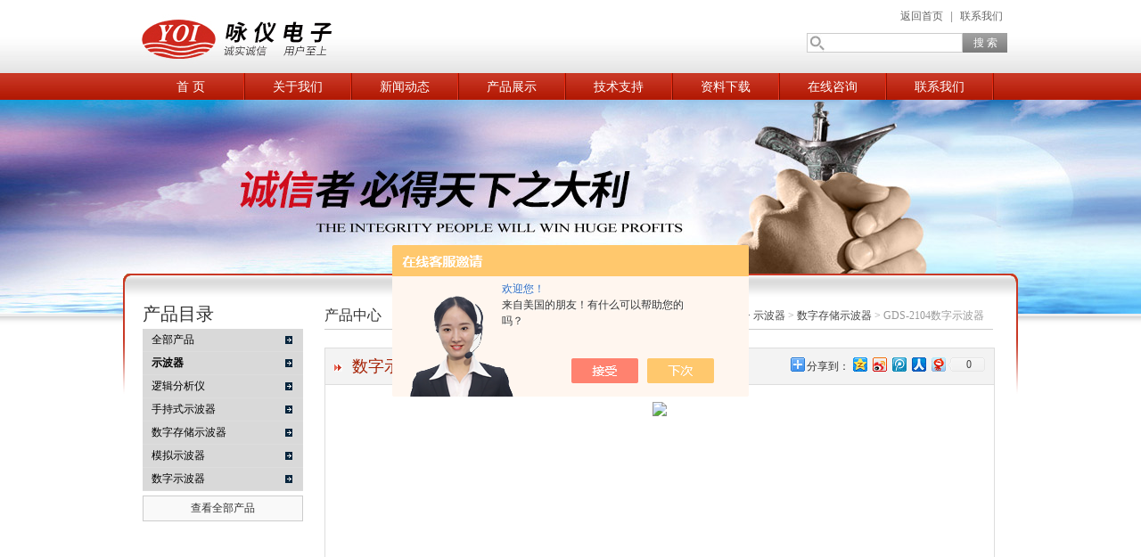

--- FILE ---
content_type: text/html; charset=utf-8
request_url: http://www.shyoi.com/Products-573303.html
body_size: 9051
content:
<!DOCTYPE html PUBLIC "-//W3C//DTD XHTML 1.0 Transitional//EN" "http://www.w3.org/TR/xhtml1/DTD/xhtml1-transitional.dtd">
<html xmlns="http://www.w3.org/1999/xhtml">
<head>
<meta http-equiv="Content-Type" content="text/html; charset=utf-8" />
<TITLE>数字示波器详细资料-南京咏仪电子科技有限公司</TITLE>
<META NAME="Keywords" CONTENT="数字示波器">
<META NAME="Description" CONTENT="南京咏仪电子科技有限公司生产供应数字示波器，欢迎您来电咨询型号为GDS-2104数字示波器的产品详细信息！南京咏仪电子科技有限公司提供的GDS-2104数字示波器不仅具有领先的技术水平，更有良好的售后服务价格和优质的解决方案。">
<link href="/skins/8805/css/style.css" rel="stylesheet" type="text/css" />
<script type="text/javascript" src="/skins/8805/js/jquery.pack.js"></script>


<script type="application/ld+json">
{
"@context": "https://ziyuan.baidu.com/contexts/cambrian.jsonld",
"@id": "http://www.shyoi.com/Products-573303.html",
"title": "数字示波器GDS-2104",
"pubDate": "2008-10-29T17:57:12",
"upDate": "2025-12-08T13:52:44"
    }</script>
<script type="text/javascript" src="/ajax/common.ashx"></script>
<script src="/ajax/NewPersonalStyle.Classes.SendMSG,NewPersonalStyle.ashx" type="text/javascript"></script>
<script type="text/javascript">
var viewNames = "";
var cookieArr = document.cookie.match(new RegExp("ViewNames" + "=[_0-9]*", "gi"));
if (cookieArr != null && cookieArr.length > 0) {
   var cookieVal = cookieArr[0].split("=");
    if (cookieVal[0] == "ViewNames") {
        viewNames = unescape(cookieVal[1]);
    }
}
if (viewNames == "") {
    var exp = new Date();
    exp.setTime(exp.getTime() + 7 * 24 * 60 * 60 * 1000);
    viewNames = new Date().valueOf() + "_" + Math.round(Math.random() * 1000 + 1000);
    document.cookie = "ViewNames" + "=" + escape(viewNames) + "; expires" + "=" + exp.toGMTString();
}
SendMSG.ToSaveViewLog("573303", "ProductsInfo",viewNames, function() {});
</script>
<script language="javaScript" src="/js/JSChat.js"></script><script language="javaScript">function ChatBoxClickGXH() { DoChatBoxClickGXH('https://chat.chem17.com',30048) }</script><script>!window.jQuery && document.write('<script src="https://public.mtnets.com/Plugins/jQuery/2.2.4/jquery-2.2.4.min.js" integrity="sha384-rY/jv8mMhqDabXSo+UCggqKtdmBfd3qC2/KvyTDNQ6PcUJXaxK1tMepoQda4g5vB" crossorigin="anonymous">'+'</scr'+'ipt>');</script><script type="text/javascript" src="https://chat.chem17.com/chat/KFCenterBox/8805"></script><script type="text/javascript" src="https://chat.chem17.com/chat/KFLeftBox/8805"></script><script>
(function(){
var bp = document.createElement('script');
var curProtocol = window.location.protocol.split(':')[0];
if (curProtocol === 'https') {
bp.src = 'https://zz.bdstatic.com/linksubmit/push.js';
}
else {
bp.src = 'http://push.zhanzhang.baidu.com/push.js';
}
var s = document.getElementsByTagName("script")[0];
s.parentNode.insertBefore(bp, s);
})();
</script>
</head>
<body>
<script src="https://www.chem17.com/mystat.aspx?u=zhangyunhua"></script>
<div id="top"><!--头部-->
	     <div class="logo"><a href="/"><span>南京咏仪电子科技有限公司</span></a></div>
		<div class="top_right">
		<p>
	    <a href="/">返回首页</a> |
	    <a href="/contact.html">联系我们</a>	
		</p>	
		<div class="sousuo">
		 <form name="form1" method="post" action="/products.html" onsubmit="return checkform(form1)">
			<input name="" type="submit" class="ss_an"  value="搜 索"/> 
		   <input type="text" name="keyword"   class="ss_input" onfocus="if (value =='请输入搜索关键字'){value =''}" onblur="if (value =='')" value="" />
		 </form> 
		</div>
	  </div>
</div><!--头部-->
<div id="nav" class="main_nav hover"><!--导航-->
     <ul>
      <li id="navID1" class="nav_left"><a href="/">首 页</a></li>
      <li id="navID2"><a href="/aboutus.html">关于我们</a></li>
	  <li id="navID3"><a href="/news.html" >新闻动态</a></li>	  
	  <li id="navID4"><a href="/products.html" >产品展示</a> </li>
	  <li id="navID5"><a href="/article.html" >技术支持</a></li>
	  <li id="navID6"><a href="/down.html">资料下载</a> </li>
	  <li id="navID7"><a href="/order.html" >在线咨询</a></li>	  
	  <li id="navID8" class="nav_right"> <a href="/contact.html">联系我们</a></li>
    </ul>
	
	

  </div><!--导航 End-->  
   


<div id="banner"><div class="ny_banner nybanner01"></div></div><!--banner End-->
<div id="ny_center"><!--首页居中框架-->
 <div id="left_box"><!--左边框-->
    <div class="ny_biaiti"><span>Products</span><h1>产品目录</h1></div>
   <ul class="pro_nav">
     <li id="nynavID0"><a href="/products.html">全部产品</a></li>
       
	   <li><a  href="/ParentList-41604.html" title="示波器"><strong>示波器</strong></a></li>		  
		     	
		     <li><a href="/SonList-394411.html" title="逻辑分析仪">逻辑分析仪</a></li> 
		  	
		     <li><a href="/SonList-108974.html" title="手持式示波器">手持式示波器</a></li> 
		  	
		     <li><a href="/SonList-93107.html" title="数字存储示波器">数字存储示波器</a></li> 
		  	
		     <li><a href="/SonList-93092.html" title="模拟示波器">模拟示波器</a></li> 
		  	
		     <li><a href="/SonList-93091.html" title="数字示波器">数字示波器</a></li> 
		  					  
                   
	</ul>
     <div class="pro_button"><a href="/products.html">查看全部产品</a></div>
 </div><!--左边框 End-->
 <div id="right_box"><!--右边框-->
   <div id="map"><!--当前位置-->
     <h1>产品中心</h1>
     <div class="map_right">
	   您现在的位置：<a href="/">首页</a> > <a href="/products.html">产品展示</a> > <span><a href="/ParentList-41604.html">示波器</a> > <a href="/SonList-93107.html">数字存储示波器</a> > GDS-2104数字示波器
            
              </span>
	 </div>
	</div><!--当前位置-->	 
	 <div id="nr_main_box">	 
<div id="pro_detail_box01"><!--产品图片和基本资料-->
   <div id="pro_detail_text"><!--产品基本信息-->
   <h1>数字示波器</h1>   
	 <div class="pro_gwc_an_box">
	 <p><!-- Baidu Button BEGIN -->
<div id="bdshare" class="bdshare_t bds_tools get-codes-bdshare">
<span class="bds_more" style=" line-height:18px;">分享到：</span>
<a class="bds_qzone"></a>
<a class="bds_tsina"></a>
<a class="bds_tqq"></a>
<a class="bds_renren"></a>
<a class="bds_t163"></a>
<a class="shareCount"></a>
</div>
<script type="text/javascript" id="bdshare_js" data="type=tools&amp;uid=0" ></script>
<script type="text/javascript" id="bdshell_js"></script>
<script type="text/javascript">
document.getElementById("bdshell_js").src = "http://bdimg.share.baidu.com/static/js/shell_v2.js?cdnversion=" + Math.ceil(new Date()/3600000)
</script>
<!-- Baidu Button END --></p>
	  </div> 
  </div><!--产品基本信息-->   
<div id="prodetail_img"><!--产品图片-->
	<span>
	<img src="http://img42.chem17.com/gxhpic_c7c4356101/a4ebf08dddc490eee30de61a72339cca83a2739f7d5e8356d9588b3f3b3c6c3e.jpg" onload="AutoResizeImage(730,300,this)">
	</span>
</div><!--产品图片-->
</div> <!--产品图片和基本资料 END--> 
<div id="ny_pro_box02"><!--商品介绍、详细参数、售后服务--> 
<div id="con"><!--TAB切换 BOX-->
		<ul id="tags"><!--TAB 标题切换-->
			  <li  class=selectTag><A onmouseover="selectTag('tagContent0',this)" href="javascript:void(0)"onFocus="this.blur()">产品介绍</A> </LI>
			  <li><A onmouseover="selectTag('tagContent1',this)" href="javascript:void(0)"onFocus="this.blur()">在线留言</A> </LI>
		   </ul><!--TAB 标题切换 END-->   
		   <div id=tagContent><!--内容-->
			<div class="tagContent selectTag" id=tagContent0><!--商品介绍-->	
			<p class="style11 style12"><strong><span class="style5"><span class="cc ">GDS-2104数字示波器|中国台湾固纬GDS-2104</span></span></strong>|南京咏仪代理</p><p>&nbsp;</p><p><font face="Verdana" size="5"><strong>数字示波器固纬GDS-2104特点</strong></font></p><ul>    <li><font face="Verdana">固纬GDS-2104&nbsp;&nbsp;&nbsp; </font>100MHz 频宽</li>    <li>4输入通道</li>    <li>1GSa/s 即时取样率以及 25GSa/s 等效取样率</li>    <li>25000点之记忆体长度</li>    <li>5.6 吋 TFT 彩色 LCD 荧幕</li>    <li><font face="Verdana">固纬GDS-2104</font>支援USB HOST/DEVICE：可使用USB随身碟及 USB 印表机</li>    <li><font face="Verdana">固纬GDS-2104</font>支援AC/DC电源操作模式（选购）    <p><font face="Verdana" size="5"><strong>固纬GDS-2104规格</strong></font></p>    <p>    <table cellspacing="0" cellpadding="1">        <tbody>            <tr>                <td class="line-d" valign="top" colspan="2">                <p align="left">VERTICAL</p>                </td>            </tr>            <tr>                <td class="line-d" valign="top" width="155">Channels</td>                <td class="line-d" width="388">4</td>            </tr>            <tr>                <td class="line-d" valign="top" width="155">Bandwidth</td>                <td class="line-d" width="388">DC ~ 200MHz （-3dB）</td>            </tr>            <tr>                <td class="line-d" valign="top" width="155">Rise Time</td>                <td class="line-d" width="388">1.75ns Approx.</td>            </tr>            <tr>                <td class="line-d" valign="top">Sensitivity</td>                <td class="line-d">2mV/div ~ 5V/div （1-2-5 increments）</td>            </tr>            <tr>                <td class="line-d" valign="top">Accuracy <br />                &nbsp;</td>                <td class="line-d">∮（3% x |Readout|+0.05 div x Volts/div+0.8mV）</td>            </tr>            <tr>                <td class="line-d" valign="top">Input Coupling</td>                <td class="line-d">AC, DC & Ground</td>            </tr>            <tr>                <td class="line-d" valign="top">Input Impedance <br />                &nbsp;</td>                <td class="line-d">1M∮2%, ~16pF</td>            </tr>            <tr>                <td class="line-d" valign="top">Polarity</td>                <td class="line-d">Normal & Invert</td>            </tr>            <tr>                <td class="line-d" valign="top">Maximum Input <br />                &nbsp;</td>                <td class="line-d">300V （DC+AC peak）, CATII</td>            </tr>            <tr>                <td class="line-d" valign="top">Waveform Signal Process</td>                <td class="line-d">+ , - , FFT</td>            </tr>            <tr>                <td class="line-d" valign="top">Offset Range <br />                &nbsp;</td>                <td class="line-d">2mV/div ~ 20mV/div : 0.5V ; 50mV/div ~ 200mV/div : 5V ; 500mV/div ~ 2V/div : 50V ; 5V/div : 300V</td>            </tr>            <tr>                <td class="line-d" valign="top">Bandwidth Limit</td>                <td class="line-d">20MHz （-3dB）</td>            </tr>            <tr>                <td class="line-d" valign="top" colspan="2">                <p align="left">TRIGGER</p>                </td>            </tr>            <tr>                <td class="line-d" valign="top" width="155">Sources</td>                <td class="line-d" width="388">CH1 , CH2 , CH3 , CH4 , Line</td>            </tr>            <tr>                <td class="line-d" valign="top" width="155">Modes <br />                &nbsp;</td>                <td class="line-d" width="388">Auto-Level, AUTO, NORMAL, SINGLE, TV, Edge</td>            </tr>            <tr>                <td class="line-d" valign="top">Coupling</td>                <td class="line-d">AC , DC , LF rej. , HF rej. , Noise rej.</td>            </tr>            <tr>                <td class="line-d" valign="top">Sensitivity</td>                <td class="line-d">DC ~ 25MHz : Approx. 0.5div or 5mV <br />                25MHz ~ 200MHz : Approx. 1div or 10mV</td>            </tr>            <tr bgcolor="#ffffff">                <td class="line-d" valign="top" colspan="2">                <p align="left">HORIZONTAL</p>                </td>            </tr>            <tr>                <td class="line-d" valign="top">Range</td>                <td class="line-d">1ns/div ~ 10s/div （1-2-5 increments）; ROLL : 250ms/div ~ 10s/div</td>            </tr>            <tr>                <td class="line-d" valign="top">Modes</td>                <td class="line-d">MAIN, WINDOW, WINDOW ZOOM, ROLL, SCAN, X-Y</td>            </tr>            <tr>                <td class="line-d" valign="top">Accuracy</td>                <td class="line-d">∮0.01%</td>            </tr>            <tr>                <td class="line-d" valign="top">Pre-Trigger</td>                <td class="line-d">20 div maximum</td>            </tr>            <tr>                <td class="line-d" valign="top" width="155">Post-Trigger</td>                <td class="line-d" width="388">1000 div</td>            </tr>            <tr bgcolor="#ffffff">                <td class="line-d" valign="top" colspan="2">                <p align="left">X-Y MODE</p>                </td>            </tr>            <tr>                <td class="line-d" valign="top" width="155">X-Axis Input</td>                <td class="line-d" width="388">Channel 1</td>            </tr>            <tr>                <td class="line-d" valign="top">Y-Axis Input <br />                &nbsp;</td>                <td class="line-d">Channel 2</td>            </tr>            <tr>                <td class="line-d" valign="top">Phase Shift</td>                <td class="line-d">∮3 at 100kHz</td>            </tr>            <tr bgcolor="#ffffff">                <td class="line-d" valign="top" colspan="2">                <p align="left">SIGNAL ACQUISITION <br />                &nbsp;</p>                </td>            </tr>            <tr>                <td class="line-d" valign="top" width="155">Real-Time Sample Rate</td>                <td class="line-d" width="388">1GSa/s maximum</td>            </tr>            <tr>                <td class="line-d" valign="top" width="155">Equivalent Sample Rate <br />                &nbsp;</td>                <td class="line-d" width="388">25GSa/s maximum</td>            </tr>            <tr>                <td class="line-d" valign="top" width="155">Vertical Resolution</td>                <td class="line-d" width="388">8 Bits</td>            </tr>            <tr>                <td class="line-d" valign="top" width="155">Record Length</td>                <td class="line-d" width="388">25K Dots maximum</td>            </tr>            <tr>                <td class="line-d" valign="top">Acquisition Mode <br />                &nbsp;</td>                <td class="line-d">Normal, Peak Detect, Average</td>            </tr>            <tr>                <td class="line-d" valign="top">Peak Detection <br />                &nbsp;</td>                <td class="line-d">10ns</td>            </tr>            <tr>                <td class="line-d" valign="top">Average <br />                &nbsp;</td>                <td class="line-d">2 , 4 , 8 , 16 , 32 , 64 , 128 , 256</td>            </tr>            <tr bgcolor="#ffffff">                <td class="line-d" valign="top" colspan="2">                <p align="left">CURSORS AND MEASUREMENT</p>                </td>            </tr>            <tr>                <td class="line-d" valign="top">Voltage Measurement</td>                <td class="line-d">Vpp , Vamp , V avg , Vrms , Vhi , V l o , Vmax , Vmin , Rise Preshoot/ Overshoot , Fall Preshoot/Overshoot</td>            </tr>            <tr>                <td class="line-d" valign="top">Time Measurement</td>                <td class="line-d">Freq , Period , Rise Time , Fall Time , Positive Width , NegativeWidth , Duty Cycle</td>            </tr>            <tr>                <td class="line-d" valign="top">Delay Measurement <br />                &nbsp;</td>                <td class="line-d">Eight different delay measurement</td>            </tr>            <tr>                <td class="line-d" valign="top">Cursors Measurement</td>                <td class="line-d">Voltage difference between cursors （V） Time difference between cursors （T）</td>            </tr>            <tr>                <td class="line-d" valign="top">Auto Counter <br />                &nbsp;</td>                <td class="line-d">                <p>Resolution : 6 digits <br />                Accuracy : ∮2% <br />                Signal Source: All available trigger source except the Video trigger mode</p>                </td>            </tr>            <tr>                <td class="line-d" valign="top" colspan="2">                <p align="left">CONTROL PANEL FUNCTION <br />                &nbsp;</p>                </td>            </tr>            <tr>                <td class="line-d" valign="top">Autoset</td>                <td class="line-d">Adjust Vertical VOLT/DIV, Horizontal TIME/DIV,Trigger level automatically</td>            </tr>            <tr>                <td class="line-d" valign="top">Save Setup</td>                <td class="line-d">Up to 20 sets of measurement conditions</td>            </tr>            <tr>                <td class="line-d" valign="top">Save Waveform <br />                &nbsp;</td>                <td class="line-d">24 sets of waveform</td>            </tr>            <tr>                <td class="line-d" valign="top" colspan="2">                <p align="left">DISPLAY <br />                &nbsp;</p>                </td>            </tr>            <tr>                <td class="line-d" valign="top">TFT LCD Type</td>                <td class="line-d">5.6 inch</td>            </tr>            <tr>                <td class="line-d" valign="top">Display Resolution <br />                &nbsp;</td>                <td class="line-d">234 （Vertically） x 320 （Horizontally） Dots</td>            </tr>            <tr>                <td class="line-d" valign="top">Display Graticule <br />                &nbsp;</td>                <td class="line-d">8 x 10 divisions ; 8 x 12 divisions （menu off）</td>            </tr>            <tr>                <td class="line-d" valign="top">Display Brightness <br />                &nbsp;</td>                <td class="line-d">Adjustable</td>            </tr>            <tr>                <td class="line-d" valign="top" colspan="2">                <p align="left">INTERFACE <br />                &nbsp;</p>                </td>            </tr>            <tr>                <td class="line-d" valign="top">Go/NoGo Output</td>                <td class="line-d">5V Maximum/10mA TTL Open Collector Output</td>            </tr>            <tr>                <td class="line-d" valign="top">RS-232 Interface</td>                <td class="line-d">DB 9-pin male DTE RS-232 interface</td>            </tr>            <tr>                <td class="line-d" valign="top">GPIB Interface （Option）</td>                <td class="line-d">Fully programmable with IEEE 488.2 compliance</td>            </tr>            <tr>                <td class="line-d" valign="top">USB</td>                <td class="line-d">USB Host/Device 2.0 full speed supported</td>            </tr>            <tr>                <td class="line-d" valign="top" colspan="2">                <p align="left">POWER SOURCE <br />                &nbsp;</p>                </td>            </tr>            <tr>                <td class="line-d" valign="top">Line Voltage Range <br />                &nbsp;</td>                <td class="line-d">AC 100V ~ 240V , 48Hz ~ 63Hz , Auto selection</td>            </tr>            <tr>                <td class="line-d" valign="top">Battery Power（Option） <br />                &nbsp;</td>                <td class="line-d">Battery : 11.1V Li-Ion battery pack <br />                Charge Time : 8 hours （Power ON） <br />                Operating Time : 3 hours , depending on operating condition</td>            </tr>            <tr>                <td class="line-d" valign="top" colspan="2">                <p align="left">MISCELLANEOUS <br />                &nbsp;</p>                </td>            </tr>            <tr>                <td class="line-d" valign="top"><br />                Multi-Language Menu <br />                &nbsp;</td>                <td class="line-d">Available</td>            </tr>            <tr>                <td class="line-d" valign="top">Online Help</td>                <td class="line-d">Available</td>            </tr>            <tr>                <td class="line-d" valign="top">Time Clock</td>                <td class="line-d">TimeDate, Provide the Date/Time for saved data</td>            </tr>            <tr bgcolor="#ffffff">                <td class="line-d" valign="top">DIMENSIONS &WEIGHT</td>                <td class="line-d" valign="top">                <p>254D x 142H x 310W（mm） <br />                Approx. 4.3kg</p>                </td>            </tr>        </tbody>    </table>    </p>    </li></ul><p class="MsoNormal" style="margin: 0cm 0cm 0pt"><b style="mso-bidi-font-weight: normal"><span style="font-size: 15pt; color: blue; font-family: 宋体; mso-ascii-font-family: ''Times New Roman''; mso-hansi-font-family: ''Times New Roman''">：</span></b><b style="mso-bidi-font-weight: normal"><span lang="EN-US" style="font-size: 15pt; color: blue"><font face="Times New Roman"><o:p></o:p></font></span></b></p><p class="MsoNormal" style="margin: 0cm 0cm 0pt"><b style="mso-bidi-font-weight: normal"><span style="font-size: 15pt; color: blue; font-family: 宋体; mso-ascii-font-family: ''Times New Roman''; mso-hansi-font-family: ''Times New Roman''">：</span></b><b style="mso-bidi-font-weight: normal"><span lang="EN-US" style="font-size: 15pt; color: blue"><font face="Times New Roman">-209<o:p></o:p></font></span></b></p><p>&nbsp;</p>
			 </div><!--商品介绍 END-->		
			<div class="tagContent" id=tagContent1><!--在线留言-->	
			  <table width="100%"  border="0" align="center" cellpadding="0" cellspacing="0" id="MSGTable">
                <tr>
                  <td height="23" bgcolor="#EBEBEB">　如果你对<b>GDS-2104数字示波器</b>感兴趣，想了解更详细的产品信息，填写下表直接与厂家联系：</td>
                </tr>
              </table>
            <br />
            <link rel="stylesheet" type="text/css" href="/css/MessageBoard_style.css">
<script language="javascript" src="/skins/Scripts/order.js?v=20210318" type="text/javascript"></script>
<a name="order" id="order"></a>
<div class="ly_msg" id="ly_msg">
<form method="post" name="form2" id="form2">
	<h3>留言框  </h3>
	<ul>
		<li>
			<h4 class="xh">产品：</h4>
			<div class="msg_ipt1"><input class="textborder" size="30" name="Product" id="Product" value="数字示波器"  placeholder="请输入产品名称" /></div>
		</li>
		<li>
			<h4>您的单位：</h4>
			<div class="msg_ipt12"><input class="textborder" size="42" name="department" id="department"  placeholder="请输入您的单位名称" /></div>
		</li>
		<li>
			<h4 class="xh">您的姓名：</h4>
			<div class="msg_ipt1"><input class="textborder" size="16" name="yourname" id="yourname"  placeholder="请输入您的姓名"/></div>
		</li>
		<li>
			<h4 class="xh">联系电话：</h4>
			<div class="msg_ipt1"><input class="textborder" size="30" name="phone" id="phone"  placeholder="请输入您的联系电话"/></div>
		</li>
		<li>
			<h4>常用邮箱：</h4>
			<div class="msg_ipt12"><input class="textborder" size="30" name="email" id="email" placeholder="请输入您的常用邮箱"/></div>
		</li>
        <li>
			<h4>省份：</h4>
			<div class="msg_ipt12"><select id="selPvc" class="msg_option">
							<option value="0" selected="selected">请选择您所在的省份</option>
			 <option value="1">安徽</option> <option value="2">北京</option> <option value="3">福建</option> <option value="4">甘肃</option> <option value="5">广东</option> <option value="6">广西</option> <option value="7">贵州</option> <option value="8">海南</option> <option value="9">河北</option> <option value="10">河南</option> <option value="11">黑龙江</option> <option value="12">湖北</option> <option value="13">湖南</option> <option value="14">吉林</option> <option value="15">江苏</option> <option value="16">江西</option> <option value="17">辽宁</option> <option value="18">内蒙古</option> <option value="19">宁夏</option> <option value="20">青海</option> <option value="21">山东</option> <option value="22">山西</option> <option value="23">陕西</option> <option value="24">上海</option> <option value="25">四川</option> <option value="26">天津</option> <option value="27">新疆</option> <option value="28">西藏</option> <option value="29">云南</option> <option value="30">浙江</option> <option value="31">重庆</option> <option value="32">香港</option> <option value="33">澳门</option> <option value="34">中国台湾</option> <option value="35">国外</option>	
                             </select></div>
		</li>
		<li>
			<h4>详细地址：</h4>
			<div class="msg_ipt12"><input class="textborder" size="50" name="addr" id="addr" placeholder="请输入您的详细地址"/></div>
		</li>
		
        <li>
			<h4>补充说明：</h4>
			<div class="msg_ipt12 msg_ipt0"><textarea class="areatext" style="width:100%;" name="message" rows="8" cols="65" id="message"  placeholder="请输入您的任何要求、意见或建议"></textarea></div>
		</li>
		<li>
			<h4 class="xh">验证码：</h4>
			<div class="msg_ipt2">
            	<div class="c_yzm">
                    <input class="textborder" size="4" name="Vnum" id="Vnum"/>
                    <a href="javascript:void(0);" class="yzm_img"><img src="/Image.aspx" title="点击刷新验证码" onclick="this.src='/image.aspx?'+ Math.random();"  width="90" height="34" /></a>
                </div>
                <span>请输入计算结果（填写阿拉伯数字），如：三加四=7</span>
            </div>
		</li>
		<li>
			<h4></h4>
			<div class="msg_btn"><input type="button" onclick="return Validate();" value="提 交" name="ok"  class="msg_btn1"/><input type="reset" value="重 填" name="no" /></div>
		</li>
	</ul>	
    <input name="PvcKey" id="PvcHid" type="hidden" value="" />
</form>
</div>

		    </div><!--在线留言 END-->
			<div id="clear"	></div>	
                <div> 上一篇 :&nbsp;<a href="/Products-573025.html">GDS-2102数字示波器</a> &nbsp;&nbsp;&nbsp;下一篇 : &nbsp;<a href="/Products-573304.html">GDS-2062数字示波器</a> </div>
		  
		</p>
		   </div>
	  </div><!--TAB 内容 end-->
</div><!--商品介绍、详细参数、售后服务 END--> 		
	 </div> 
 </div><!--右边框 End-->
<div id="clear"></div>
</div><!--首页居中框架-->
<div id="foot_box">
 <div class="w980_center">
    <div class="foot_left">
  <a href="/">公司首页</a> |
	  <a href="/aboutus.html">关于我们</a> | 
	  <a href="/products.html">产品展示</a> | 
	  <a href="/news.html">新闻动态</a> | 
	  <a href="/order.html">在线留言</a> | 
	  <a href="/contact.html">联系我们</a> |
      <a href="/sitemap.xml" target="_blank">GoogleSitemap</a>   
	  <p><strong>南京咏仪电子科技有限公司(www.shyoi.com)主营:RSC步进衰减器,TSMU无线网络扫频仪,TS7123MRF测试屏蔽箱</strong></p>
          <p><a href="http://beian.miit.gov.cn/" target="_blank">苏ICP备2023004737号-1</a>&nbsp;&nbsp;|&nbsp;&nbsp;<a href="https://www.chem17.com/login" target="_blank">网后台登录</a></p></div>
	  
 </div>
</div>
<script type="text/javascript" src="/skins/8805/js/nav_js/jquery-1.4.2.min.js"></script>

<!-- 代码 开始 -->
<div id="gxhxwtmobile" style="display:none;">18114801587</div> 
<div id="rightArrow" style="display:none;"><a href="javascript:;" title="在线客户"></a></div>
<div id="gxhxwtmobile" style="display:none;">18114801587</div>
<div id="floatDivBoxs" style="display:none;">
	<div class="floatDtt">在线客服</div>
    <div class="floatShadow">
        <ul class="floatDqq">
            <li style="padding-left:0px;"><a target="_blank" href="tencent://message/?uin=2355808729&Site=www.shyoi.com&Menu=yes"><img src="/skins/8805/images/qq_qq.png" align="absmiddle">&nbsp;&nbsp;在线客服</a></li>
        </ul>
        <div class="floatDtxt">电话</div>
        <div class="floatDtel">025-85600020</div>
        <div class="floatDtxt">传真</div>
        <div class="floatDtel">025-85600180</div>
  </div>
    <div class="floatDbg"></div>
</div>
<!-- 代码 结束 -->

<script type="text/javascript" src="/skins/8805/js/pt_js.js"></script>
<script type="text/javascript" src="/skins/8805/js/qq.js"></script>



<script type="text/javascript" src="/skins/8805/js/jquery.pack.js"></script>
<script type="text/javascript" src="/skins/8805/js/jquery.SuperSlide.js"></script>
<link rel="stylesheet" type="text/css" href="/css/bottom_style.css">
<div class="NEW">
	<div class="ly_grade">
		<h3><a href="https://www.chem17.com" target="_blank" rel="nofollow">化工仪器网</a></h3>
		<div class="gra_main">
			<a href="https://www.chem17.com/service/service3.html" rel="nofollow"  target="_blank" >
				<p class="m_l"><img src="https://www.chem17.com/images/Package/中级会员_a.png" alt="中级会员" /></p>
				<p class="m_c">中级会员</p>
				<p class="m_r">第<span>21</span>年</p>
				<div class="clear"></div>
			</a>
		</div>
		<div class="gra_sc">推荐收藏该企业网站</div>
	</div>
</div>


 <script type='text/javascript' src='/js/VideoIfrmeReload.js?v=001'></script>
  
</html>
</body>

--- FILE ---
content_type: text/css
request_url: http://www.shyoi.com/skins/8805/css/style.css
body_size: 6103
content:
/*--[if lte IE 6]>body { behavior:url("csshover.htc"); }<![endif]--*/
body{ margin:0; padding:0; font-family: "Microsoft YaHei","simsun", Arial, Helvetica, sans-serif; min-width:980px; background:url(../images/top_bj.jpg) repeat-x top #fff;}
img { border:none;}
ul,li{ list-style:none; margin:0px; padding:0px;}
h1,h2,h3,h4,h5,h6,p,ul,ol,li,form,img,dl,dt,dd,blockquote,fieldset,div,strong,label,em{margin:0;padding:0;border:0;}
a{ text-decoration:none; outline:none; color:#333;}
a:active{star:expression(this.onFocus=this.blur());}
#clear{ clear:both; height:0px; overflow:hidden;}
.w980_center{ width:980px; margin:0 auto;}
.img_vertical {width:0;height:100%;display:inline-block;vertical-align:middle;} /*---ͼƬ��ֱ���� SPAN---*/

/*----- TOP------*/
#top{height:82px; clear:both; width:980px; margin:0 auto; overflow:hidden;}
#top .logo{ float:left;}
#top .logo a{ width:400px; height:82px; display:block; overflow:hidden; line-height:999px; background:url(../images/logo.jpg) no-repeat;}

#top .top_right{ float:right; width:275px; font-size:12px; margin-top:10px; text-align:right;}
#top .top_right p{ clear:both; color:#999;} 
#top .top_right a{margin-left:5px; margin-right:5px;color:#666;}
#top .top_right a:hover{ color:#b21803;}
#top .sousuo{ clear:both; padding-top:10px;*padding-top:0px; font-size:12px; line-height:22px;}
#top .sousuo .ss_input{ float:right; width:150px; height:20px; background:url(../images/ss_bg.jpg) no-repeat left #fff; line-height:20px; border:1px solid #ccc; padding:0 3px 0 20px; color:#666;}
#top .sousuo .ss_an{ float:right; height:22px;  line-height:22px;width:50px; background:url(../images/ss_an.png) repeat-x; border:none; color:#fff;cursor:pointer;}


/*----- �� �� ------*/
#nav{ font-size:14px; clear:both; background:url(../images/nav_bg.jpg) repeat-x #c42e1a;height:30px;line-height:30px; z-index:10; display:block;margin:0 auto;}
#nav ul{width:975px;height:30px; margin:0 auto; padding-left:5px;}
.main_nav ul li {float:left;width:120px;height:30px;position:relative;padding-right:1px; margin-left:-1px;background:url(../images/nav_x.jpg) no-repeat right; }
.main_nav ul li a {	display:block;height:30px;line-height:30px;text-align:center;color:#fff;font-size:14px; }
.main_nav ul li a:hover{ color:#333; background:url(../images/nav_hover.png) no-repeat bottom;}
#nav .nav_active a{ color:#fff; background:#fd8f00;}
#nav .no_x{ border-right:none; width:147px; text-align:center}

/*---��������ʱ�̶���ǰ״̬ ---*/
#nav .aNavHover { color:#f7dd01; background:url(../images/dh_hover.jpg) no-repeat bottom;}
/*---��������---*/
.main_nav ul li dl {position:absolute;left:0px;top:30px;width:120px;display:none;z-index:999;border-top:none; background:#0c314c;}
.main_nav ul li dl dd {height:29px; overflow:hidden;background:#0c314c!important;}
.main_nav ul li dl dd a {display:block; font-weight:normal;	height:29px;line-height:29px;text-align:center;color:white; padding:0 3px 0 3px;font-size:12px; color:#fff!important; font-size:12px;}
.main_nav ul li dl dd a:hover{color:#f7dd01!important; background:#49657a!important;}

/*---Banner---*/
#banner{ background:url(../images/ba_bj.jpg) repeat-x bottom; padding-bottom:15px;}
.ind_banner{ height:430px; background:url(../images/banner.jpg) no-repeat center top; width:100%; border-top:1px solid #ccc; text-align:center;}
.nybanner{ height:240px; text-align:center;}
.nybanner01{background:url(../images/nybanner01.jpg) no-repeat center top;width:100%;height:240px; }
/*---������ʽ---*/
.biaoti{ clear:both; height:30px; line-height:30px; overflow:hidden; border-bottom:1px solid #ddd;}
.biaoti h1{ float:left; font-size:16px; font-weight:normal; color:#0b304a;}
.biaoti h1 span{ color:#c9c9c9; font-size:12px; margin-left:5px;}
.biaoti .more{ float:right; font-size:10px; color:#999; width:30px; height:11px; display:block; background:url(../images/more.jpg) no-repeat; line-height:999px; overflow:hidden; margin-top:12px;}
.biaoti .more:hover{ color:#0059a5;}


/*---��ҳ �ṹ����---*/
#ind_center{ width:980px; padding:12px; margin:0px auto; clear:both; background:url(../images/content_bj.png) no-repeat top; padding-bottom:80px;}
 #about{ width:280px; height:180px;float:left; background:url(../images/ind_about_bg.jpg) no-repeat top;}
 #ind_news_box{ width:350px; margin:0px 15px 0px 15px; height:160px; float:left; border-left:1px solid #ddd;border-right:1px solid #ddd; padding:0 15px 0 15px;}
 #ind_article_box{ width:280px; height:180px; float:left;}
 
#about .about_box{ font-size:12px; line-height:19px; color:#444; padding-top:10px; height:110px; overflow:hidden;}
#about .about_box .about_img{ float:left; margin-right:10px;}



/*--- ��ҳ ������Ѷ �л�TAB - ������ ---*/ 
.slideTxtBox{ text-align:left;  } 
.slideTxtBox .hd{ height:35px; line-height:35px; padding-top:5px;border-bottom:1px solid #ddd;  position:relative; display:block; clear:both; margin-top:-10px;} 
.slideTxtBox .hd .biaoti{ float:left; margin-left:5px;border-bottom:none;}
.slideTxtBox .hd ul{ float:right; left:20px;  height:32px; width:192px; margin-top:4px;} 
.slideTxtBox .hd ul li{ float:left; height:32px; width:96px; background:url(../images/index_33.jpg) no-repeat; text-align:center; color:#fff; line-height:25px; font-size:14px;} 
.slideTxtBox .hd ul li a{ color:#0b304a; font-family: "Microsoft YaHei";}
.slideTxtBox .hd ul li.on{ height:32px;cursor:pointer; background:url(../images/index_31.jpg) no-repeat; } 
.slideTxtBox .hd ul li.on a{ color:#fff;}
.slideTxtBox .tempWrap{ margin:15px;  } 

.hot_news{ height:55px; border-bottom:1px solid #ddd; padding:5px 0 20px 0; font-size:12px; clear:both; overflow:hidden; margin-bottom:5px;}
.hot_news h1 a{ color:#0059a5; font-size:16px; text-align:center; font-weight:normal; font-family: "Microsoft YaHei"; height:22px; line-height:22px; overflow:hidden; display:block; margin-bottom:2px;}
.hot_news h1 a:hover{ color:#ba0003;}
.hot_news p{ height:40px; overflow:hidden; line-height:20px;}
.hot_news p a{ color:#666;}

.news_list{ font-size:12px; clear:both; margin-top:10px;}
.news_list li{ height:22px; line-height:22px; *height:20px; *line-height:20px;overflow:hidden; background:url(../images/icon_01.jpg) no-repeat 0px 10px; padding-left:12px;}
.news_list li a{ float:left; color:#333;}
.news_list li a:hover{color:#ba0003;}
.news_list li span{ float:right; font-size:9px; color:#999;}

/*-- ��Ʒ���� ��ܺ����Ұ�ť��ʽ --*/
#ind_pro_box{ height:180px; border-bottom:1px solid #e5e5e5;margin-top:5px; overflow:hidden; clear:both; margin-bottom:15px;}
 
.leftLoop{ overflow:hidden; height:170px; display:block;} 
.leftLoop .hd{ overflow:hidden;  height:58px; margin-top:-130px;_margin-top:-225px;position:relative;} 
.leftLoop .hd .next{ display:block;width:11px;height:58px;float:left;overflow:hidden;cursor:pointer; background:url(../images/icon_06.png) 0px}
.leftLoop .hd .next:hover{background:url(../images/icon_06hover.png) 0px no-repeat;}
.leftLoop .hd .prev{ display:block;width:11px; height:58px;float:right;overflow:hidden;cursor:pointer; background:url(../images/icon_06.png) -12px -0px;}
.leftLoop .hd .prev:hover{ background:url(../images/icon_06hover.png) -12px -0px;}
.leftLoop .bd{ padding:15px; height:150px;} 
.leftLoop .bd ul{ overflow:hidden; zoom:1; } 

/*-- ��Ʒ���� �б���ʽ --*/
.pro_gdlist{ clear:both;}
.pro_gdlist li{ width:137px; float:left; margin-left:8px; margin-right:5px; height:130px; border:1px solid #ddd; padding:3px; background:#f3f3f3;}
.pro_gdlist li:hover{ background:#a41e00; border:1px solid #a41e00;}
.pro_gdlist li:hover .h_d a{ color:#fff;}
.pro_gdlist li .pic{ height:100px; width:135px; background:#fff; border:1px solid #ddd; text-align:center; line-height:100px;display:table-cell;text-align:center;vertical-align:middle;overflow:hidden; display:block;}
.pro_gdlist li .pic img{display:inline-block;text-align: center;vertical-align:middle;}
.pro_gdlist li .h_d{ font-size:14px; text-align:center; height:25px; line-height:30px; font-weight:normal;}
.pro_gdlist li .h_d a{ color:#333;}


/*-- ��ҳ ��Ʒ �б���ʽ 02 --*/
#ind_pro_box02{ width:980px; margin:15px auto; clear:both; overflow:hidden; }
#ind_pro_box02 .bt{ height:30px;border-bottom:3px solid #a41e00; font-size:12px; line-height:30px; overflow:hidden;}
#ind_pro_box02 .bt h1{ float:left; font-size:16px;background:#a41e00;line-height:30px;height:30px; color:#fff; width:100px; text-align:center; font-weight:normal;}
#ind_pro_box02 .bt p{ float:left; height:38px; width:760px; overflow:hidden; margin-left:15px;}
#ind_pro_box02 .bt p a{ color:#444; margin-right:10px;}
#ind_pro_box02 .bt p a:hover{ color:#a41e00;}
#ind_pro_box02 .bt .more1{ float:right; margin-right:10px; background:url(../images/more.jpg) no-repeat; height:11px; width:30px; line-height:999px; overflow:hidden; margin-top:15px;}

/*--��Ʒ �б���ʽ --*/
#ind_prouctsbox{ clear:both; margin-left:-22px;_margin-left:-18px;margin-top:5px;float:left;}
#ind_prouctsbox li{ float:left; width:176px; font-size:12px; margin:10px 0 10px 22px;_margin:10px 0 10px 18px;overflow:hidden; border:1px solid #ddd; background:url(../images/pro_boxbg.jpg) repeat-x bottom;}
#ind_prouctsbox li  .pic{ height:120px; width:176px; background:#fff;display:table-cell;text-align:center;display:table-cell;text-align:center;vertical-align:middle;overflow:hidden; display:block; border-bottom:1px solid #ddd;}
#ind_prouctsbox li  .pic img{display:inline-block;text-align: center;vertical-align:middle;}

#ind_prouctsbox li  .title{ padding:10px; border-top:none; clear:both;}
#ind_prouctsbox li  .title .h_d a{ font-size:14px; height:20px; line-height:20px; font-weight:normal; color:#025797;display:block; overflow:hidden;}
#ind_prouctsbox li  .title .h_d a:hover{ color:#ff8208;}
#ind_prouctsbox li  .title p{ height:60px; line-height:20px; overflow:hidden; margin-bottom:5px; color:#999;}
#ind_prouctsbox li  .title span{ float:left; color:#666;}
#ind_prouctsbox li  .title span b{ color:#990000;}
#ind_prouctsbox li  .title .ckxq{ width:70px; height:20px; text-align:center; color:#333; line-height:20px; background:url(../images/icon_04.jpg) no-repeat left; float:left; margin-top:5px; display:block;}
#ind_prouctsbox li  .title .ckxq:hover{ color:#990000;}

#ny_prostyle{ float:left; width:168px!important; font-size:12px; margin:10px 0 10px 22px;_margin:10px 0 10px 18px;overflow:hidden; border:1px solid #ddd; background:url(../images/pro_boxbg.jpg) repeat-x bottom;}
#ny_prostyle .pic{ height:120px; width:168px!important; background:#fff;display:table-cell;text-align:center;display:table-cell;text-align:center;vertical-align:middle;overflow:hidden; display:block; border-bottom:1px solid #ddd;}
#ny_prostyle .pic img{display:inline-block;text-align: center;vertical-align:middle;}



/*-- �������� --*/
#links{ background:#f5f5f5; border-top:1px solid #e8e8e8; min-height:40px; padding:10px; clear:both;}
#links h1{ font-size:16px; font-weight:normal; font-family: "Microsoft YaHei"; color:#333; margin-bottom:5px;}
#links .links_list{ font-size:12px; line-height:20px; color:#999;}
#links .links_list a{ color:#666; margin-right:5px; margin-left:5px;}
#links .links_list a:hover{ color:#a41e00;}
/*-- �ײ� --*/
#foot_box{ height:100px; background:#0c314c; line-height:22px; font-size:12px; color:#e8e8e8; border-top:4px solid #c93527; padding-top:10px; color:#8eb0c9;}
#foot_box .foot_left{ float:left; background:url(../images/foot_logo.jpg) no-repeat left; padding-left:60px; height:38px;}
#foot_box .foot_left a{ font-size:12px; color:#b1d2ea; margin-right:5px; margin-left:5px;}
#foot_box .foot_left p{ margin-left:5px;}
#foot_box .foot_right{ float:right; text-align:right;}
#foot_box .foot_right a{ color:#b1d2ea; }

/*-- ��ҳ�ṹ --*/
#ny_center{ width:980px; padding:12px; margin:-60px auto; clear:both; background:url(../images/content_bj.png) no-repeat top; padding-bottom:60px;}
 #left_box{ width:180px; float:left;  padding:10px; }
 #right_box{ width:750px; float:left;  margin-left:-6px; padding:20px 15px 20px 20px; min-height:500px;}
 
.ny_biaiti{ height:30px; margin-top:10px;}
.ny_biaiti span{ color:#999; font-size:14px; float:right; display:none;}
.ny_biaiti h1{ font-size:20px; color:#333; float:left;}

#pro_nav_lb{ margin:10px auto; background:url(../images/ny_15.jpg) no-repeat top center;}
#pro_nav_lb li{  line-height:25px; font-size:12px; border-bottom:1px solid #ddd; background:url(../images/icon_03.jpg) no-repeat 160px 8px #d9d9d9; padding-left:15px; margin-bottom:2px;}
#pro_nav_lb li a{ color:#333; display:block; height:25px; overflow:hidden;}
#pro_nav_lb li a:hover{ color:#b80002;}


#left_box .pro_nav{ clear:both;}
#left_box .pro_nav li{ line-height:25px;border-bottom:1px solid #ddd;background:url(../images/icon_03.jpg) no-repeat 160px 8px #d9d9d9; padding:0px;}
#left_box .pro_nav li:hover .dla{ color:#a41e00;}
#left_box .pro_nav li a{overflow:hidden; display:block; height:25px; width:156px; color:#000; margin-left:10px;}
#left_box .pro_nav li a:hover{ color:#a41e00;}
#left_box .pro_nav li ul li{ border:none; background:url(../images/icon_04.gif) no-repeat 12px 14px #c5c5c5!important;line-height:25px; height:25px; overflow:hidden; padding-left:12px; border-top:1px solid #c0c0c0; margin:0px;}
#left_box .pro_nav li ul li:hover{ border:none;border-top:1px solid #c0c0c0;}
#left_box .pro_nav li ul li a{height:30px; line-height:30px; display:block; color:#444; }
#left_box .pro_nav li ul { display:none;}

#pro_nav_lb li.dd_hover{ background:url(../images/icon_03.jpg) no-repeat 160px 8px #a41e00; color:#fff; border-bottom:none;}
#pro_nav_lb li.dd_hover a{ color:#fff!important;}
#pro_nav_lb li.dd_hover ul{ display:block!important;}
#pro_nav_lb li.dd_hover ul li a{ color:#333333!important;}

.left_icon{ width:180px; margin:10px auto;}
#pro_dlxl{ width:180px; margin-bottom:10px;}

#map{ height:30px; line-height:30px;border-bottom:1px solid #ccc;}
#map h1{ float:left; font-size:16px; font-weight:normal;color:#333; height:30px;}
#map .map_right{ float:right; font-size:12px; margin-right:10px; font-family:"simsun"; color:#444;}
#map .map_right a{ color:#444;}
#map .map_right a:hover{ color:#b50205;}
#map .map_right span{ color:#999;}

#nr_main_box{ clear:both; line-height:22px; font-size:12px; padding-top:20px; color:#333;}

/*---------������ѯ-------*/
.txtbox{border:1px solid #ccc;height:30px;line-height:30px;width:250px; padding-left:5px;font-family: "Microsoft YaHei"; color:#999; font-size:12px;}
.txtbox:hover{border:1px solid #999;height:30px;line-height:30px;width:250px;color:#333;}
.txtbox:focus{border:1px solid #666;height:30px;line-height:30px;width:250px;color:#333;}

.txtbox01{border:1px solid #ccc;height:30px;line-height:30px;width:80px; padding-left:5px;font-family: "Microsoft YaHei";color:#999;}
.txtbox01:hover{border:1px solid #999;height:30px;line-height:30px;width:80px;color:#333;}
.txtbox01:focus{border:1px solid #666;height:30px;line-height:30px;width:80px;color:#333;}
.bfont{ font-size:12px; color:#333333;}

.order_nr_box{ width:600px; font-size:12px; height:100px;border:1px solid #ccc;overflow:auto;background:none;padding-left:5px;font-family: "Microsoft YaHei";color:#333;background:#fff;}
.order_nr_box:hover{border:1px solid #999;color:#333; background:#fff;}
.order_nr_box:focus{border:1px solid #666;color:#333;}

#loginbox{width:100%;margin:10px;}
#loginbox tr td{ padding-bottom:10px;}
#loginbox tr td p{ padding-left:20px;}

#btnlogin {width:150px;height:40px; margin:20px 0 0 90px;}
#btnlogin .tj_input{ width:150px; height:38px; background:#a41e00;text-align:center; color:#fff; font-size:16px; border:none; margin:0px;cursor: pointer;font-family: "Microsoft YaHei"; }
#btnlogin .tj_input:hover{background:#0c314c;}

/*---------�����б�-------*/
#ny_newslb_box{ padding:10px; clear:both;}
#ny_newslb_box li{line-height:25px; background:url(../images/dt-1.gif) no-repeat 0px 10px; border-bottom:1px solid #e5e5e5; font-size:12px; padding-left:10px; overflow:hidden; padding-bottom:10px; margin-bottom:10px;font-family:"Microsoft YaHei";}
#ny_newslb_box li a{ color:#444; float:left; font-size:15px;}
#ny_newslb_box li a:hover{color:#ff6600; }
#ny_newslb_box li span{ float:right; color:#999;}
#ny_newslb_box li p{ clear:both; line-height:20px; color:#aaaaaa; font-size:12px; padding-top:5px;}


#inside_rnewtil{ text-align:center; font-size:24px; color:#333333;width:100%; margin-top:20px; margin-bottom:10px; padding-bottom:10px; font-family:"Microsoft YaHei";}
.inside_rnewtime{ text-align:center; font-size:12px; color:#666666; border:1px solid #ddd; width:100%; height:25px; line-height:25px;background:#f3f3f3; margin-top:5px;}
.inside_rnewcon{ font-size:12px; color:#333333; line-height:24px; margin-top:10px;width:100%;}


/*----------������ҳ ��һƪ��һƪ--------*/
.inside_newsthree{height:30px; border:1px solid #dddddd; clear:both; margin-bottom:20px; line-height:30px; margin-top:20px;}
.inside_newsthree p{ float:left;margin:0px; padding:0px; margin-right:10px; margin-left:10px;}
.inside_newsthree p a{ text-decoration:none; color:#333;}
.inside_newsthree p a:hover{ color:#990000; text-decoration:underline;} 
.inside_newsthree span{ float:right; margin-right:10px; font-family:"simsun";}
.inside_newsthree span a{ text-decoration:none; color:#0066CC;}
.inside_newsthree span a:hover{ color:#990000;}

/*---- ��ҳ ----*/
#fengye{ text-align:left;font-size:0px; line-height:0px;height:28px; *height:28px; overflow:hidden;clear:both; margin-bottom:3px; padding-top:20px; color:#fff;}
#fengye input{ width:20px; height:15px; color:#e6392b;}
#fengye a{ border:1px solid #a41e00;cursor:pointer;width:60px;color: #fff; text-align:center; display:block; float:left; margin-right:10px; font-size:12px; line-height:25px; background:#a41e00;}
#fengye a:visited{color: #ff7300;}
#fengye a:hover{ border:1px solid #0c314c;background:#0c314c; color:#fff;}
#fengye input{  height:30px; text-decoration:999em; border:none; display:block; margin-top:60px;}

/*----------�������� �б�--------*/
#article-list{ clear:both; padding-bottom:10px;}
#article-list li{ padding:10px; border-bottom:1px solid #ddd; font-size:12px; background:url(../images/icon_04.jpg) no-repeat 0 17px; padding-left:15px;}
#article-list li:hover h4 a{ color:#a41e00;}
#article-list li h4 a{ font-size:16px;  color:#333;font-family:"Microsoft YaHei"; font-weight:normal;}
#article-list li h4 a:hover{ color:#a41e00;}
#article-list li p{ color:#666;}
#article-list li p.date{ color:#999;}

/*------------�ɹ������б�--------------*/
#case-list{ clear:both; padding-bottom:10px;}
#case-list li{ padding:15px 0 15px 0; border-bottom:1px solid #ddd; font-size:12px; height:120px; clear:both;}
#case-list li .case_img{ float:left; width:120px; height:120px; margin-right:15px; border:1px solid #ddd; padding:1px;}
#case-list li .case_text{ float:left; width:590px;}
#case-list li:hover h4 a{ color:#a41e00;}
#case-list li h4 a{ font-size:16px;  color:#333;font-family:"Microsoft YaHei"; font-weight:normal;}
#case-list li h4 a:hover{ color:#a41e00;}
#case-list li p{ color:#666;}
#case-list li p.date{ color:#999;}


/* ���������б� */
#news_bt_box{color:#000; height:30px; line-height:30px; background:url(../images/title_bj.jpg) repeat-x;}
#news_bt_box td{margin:0px; border-collapse:inherit;}

#dowm_leibiao{ margin:10px 0 20px 0;}
#dowm_leibiao li{ height:32px; line-height:32px;background:url(../images/icon_02.jpg) no-repeat 5px 15px; padding-left:20px;border-bottom:1px solid #ddd;}
#dowm_leibiao li:hover{font-size:12px;}
#dowm_leibiao li:hover a{ color:#a41e00;}
#dowm_leibiao li a{ float:left; color:#333;}
#dowm_leibiao li a:hover{ color:#a41e00;}
#dowm_leibiao li span{ float:right; color:#666; margin-right:15px; font-size:12px;}
#dowm_leibiao li span b{ margin-right:50px; font-weight:normal; font-style:normal;}

#down_bt{ font-size:20px;font-family: "Microsoft YaHei"; margin:10px 0 10px 0;}


/* ��Ʒ��ϸҳ ��ƷͼƬչʾ�ͻ������� */
#pro_detail_box01{ width:100%;height:350px;clear:both;margin-bottom:20px; border:1px solid #ddd; padding-bottom:15px;}

#pro_detail_text{ height:40px; line-height:40px;font-size:12px; background:#f3f3f3;border-bottom:1px solid #ddd; }
#pro_detail_text h1{ height:40px; font-size:18px; color:#a41e00; margin-bottom:10px;font-family: "Microsoft YaHei"; padding-bottom:10px; float:left; background:url(../images/icon_04.jpg) no-repeat 10px 18px; padding-left:30px;}
#pro_detail_text .pro_gwc_an_box { float:right; margin-right:10px; margin-top:5px;}

#prodetail_img{ width:730px; height:300px;  background:#fff; text-align:center; margin:auto; clear:both;}
#prodetail_img span{ border:0px solid #fff;font-size:200px; line-height:280px;}
*>#prodetail_img span{ font-size:12px;}
#prodetail_img img{ vertical-align:middle;max-width: 730px;max-height: 300px;}




/* ��Ʒ���ܡ���ϸ�������ۺ����--TAB-- */ 
#ny_pro_box02{ width:100%; clear:both; margin-top:10px;}
#ny_pro_box02 #con { width:100%;margin:0 auto; clear:both;}
#ny_pro_box02 #tags {height:33px;line-height:35px; border-bottom:2px solid #a41e00;}
#ny_pro_box02 #tags li {float:left;list-style-type: none; height:33px; margin-right:1px;}
#ny_pro_box02 #tags li a {color: #014c85;line-height:33px;height:33px;width:102px; background:#ddd; text-decoration: none;display:block; text-align:center;font-size:14px;}
#ny_pro_box02 #tags li a:hover{ width:102px;color:#fff; height:33px; border-top:none;}

#ny_pro_box02 #tags li.emptyTag {BACKGROUND: none transparent scroll repeat 0% 0%; WIDTH: 4px;}
#ny_pro_box02 #tags li.selectTag {background-position: left top;  position: relative; height:33px;}
#ny_pro_box02 #tags li.selectTag a {width:102px;height:33px; background:#a41e00; color:#fff;}

#ny_pro_box02 #tagContent {font-size:12px;color:#333;overflow:hidden;clear:both; width:100%; clear:both; min-height:200px; line-height:24px; background:#fff;}
#ny_pro_box02 .tagContent {DISPLAY: none; COLOR: #474747; padding-top:10px; padding-bottom:20px;}
#ny_pro_box02 #tagContent DIV.selectTag {DISPLAY: block; overflow:hidden;}

.pro_button a{ width:99%; border:1px solid #ccc; background:#f9f9f9; color:#333; text-align:center; font-size:12px; height:27px; line-height:27px; display:block; margin:5px auto;clear:both;}

#floatDivBoxs{width:170px;background:#fff;position:fixed;top:180px;right:0;z-index:999;}
#floatDivBoxs .floatDtt{width:100%;height:45px;line-height:45px; background:#ba080e;color:#fff;font-size:18px;text-indent:22px;position:relative;}
#floatDivBoxs .floatDqq{padding:0 14px;}
#floatDivBoxs .floatDqq img{ padding-top:6px}
#floatDivBoxs .floatDqq li{height:45px;line-height:45px;font-size:15px;border-bottom:1px solid #e3e3e3; padding:0 0 0 50px;}
#floatDivBoxs .floatDtxt{font-size:14px;color:#333;padding:2px 14px;}
#floatDivBoxs .floatDtel{padding:0 0 5px 14px; font-size:18px; color:#ba080e; font-weight:bold}
#floatDivBoxs .floatDtel img{display:block;}
#floatDivBoxs .floatDbg{width:100%;height:20px;background:url(../images/qq_online_botbg.jpg) no-repeat;box-shadow:-2px 0 3px rgba(0,0,0,0.25);}
.floatShadow{ background:#fff;box-shadow:-2px 0 3px rgba(0,0,0,0.25);}
#rightArrow{width:50px;height:45px;background:url(../images/qq_online_arrow.png) no-repeat #ffcc33;position:fixed;top:180px;right:170px;z-index:999;}
#rightArrow a{display:block;height:45px;}